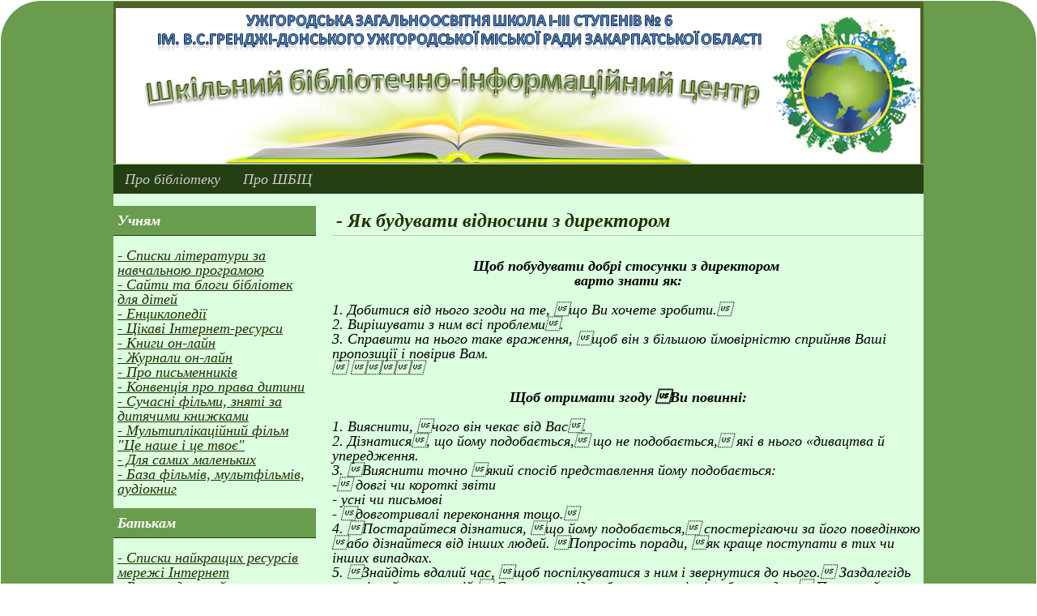

--- FILE ---
content_type: text/html; charset=utf-8
request_url: http://shbic-uzosh6.lite-web.net/%D0%AF%D0%BA%20%D0%B1%D1%83%D0%B4%D1%83%D0%B2%D0%B0%D1%82%D0%B8%20%D0%B2i%D0%B4%D0%BD%D0%BE%D1%81%D0%B8%D0%BD%D0%B8%20%D0%B7%20%D0%B4%D0%B8%D1%80%D0%B5%D0%BA%D1%82%D0%BE%D1%80%D0%BE%D0%BC
body_size: 13901
content:
<!DOCTYPE html>
<html><head><meta content="initial-scale=1, width=device-width" name=viewport /><meta http-equiv="Content-Type" content="text/html; charset=utf-8" /><title>- Як будувати вiдносини з директором - shbic-uzosh6</title><style>#main {background:#699c4d;color:#000000;font:italic 18px/18px times new roman;padding:1px;margin:1px;border-radius:50px 50px 50px 50px;} #header {min-height:200px;background:scroll url(/public/10167/20150727/143798936861489606.png) no-repeat top center;} #header a {text-decoration:none;} #header-nav a {background:#243F12;color:#cccccc;text-decoration:none;padding:2px 5px;margin:10px 10px 0px 0px;} #nav a {min-height:30px;color:#cccccc;text-decoration:none;line-height:30px;padding:3px 12px;margin:0px 2px;} a.add {background:#699c4d;text-decoration:none;padding:5px;border-width:1px;border-style:solid;} #container {background:#dbffdf;color:#0000;font-family:times new roman;padding-top:10px;padding-bottom:10px;} #content {background:#dbffdf;color:#0000;font-family:times new roman;font-style:italic;font-weight:normal;border-right-color:#0000;border-left-color:#0000;} #content .title {color:#232F01;line-height:26px;padding:5px;margin-bottom:10px;border-bottom-width:1px;border-bottom-style:solid;border-bottom-color:#BFC9AE;} #sb-left .entry {margin-bottom:10px;} #sb-left .title {background:#699C4D;color:#ffffff;line-height:26px;padding:5px;margin-bottom:10px;border-bottom-width:1px;border-bottom-style:solid;border-bottom-color:#243F12;} #sb-left .sb-content {padding:5px;} #sb-right .entry {text-align:left;text-transform:none;} #sb-right .title {background:#699C4D;color:#ffffff;line-height:26px;padding:5px;margin-bottom:10px;border-bottom-width:1px;border-bottom-style:solid;border-bottom-color:#243F12;} #sb-right .sb-content {padding:5px;} #footer {background:#699C4D;padding:25px;} .comment-entry, .gb-entry {padding:10px;margin-bottom:10px;border-width:1px;border-style:dotted;} .news-entry {padding-bottom:10px;margin-bottom:20px;border-bottom-width:1px;border-bottom-style:dotted;} .photo-entry {padding-bottom:10px;margin-bottom:20px;border-bottom-width:1px;border-bottom-style:dotted;} .product-entry {background:#f4f4f4;padding:10px;margin-bottom:20px;} .price span {color:#000000;font-weight:bold;padding-top:5px;padding-bottom:5px;} .price del {color:#888888;padding-top:5px;padding-bottom:5px;margin-right:10px;} .price ins {color:#990000;font-weight:bold;padding-top:5px;padding-bottom:5px;} .to-cart-link {background:#699c4d;text-decoration:none;padding:5px;border-width:1px;border-style:solid;} #header-wrapper {min-height:200px;} #nav {background:#243F12;border-top-width:1px;border-top-style:solid;border-top-color:#9BC56F;} #nav .active a {background:#699C4D;color:#ffffff;} #sb-left .links a {color:#232F01;} #sb-right {text-align:left;} #sb-right .links a {color:#232F01;} a {color:#175500;} body, body * {padding:0;margin:0;} ul, ol {margin-left:20px;} h1 {font-size:24px;line-height:44px;} h2 {font-size:18px;line-height:36px;} h3 {font-size:16px;line-height:32px;} table {border-collapse:collapse;} td {border:1px solid;} .banner {margin-bottom:10px;} .outer {width:1000px;margin:0 auto;} .inner, .content-block {width:100%;} .inner img, .content-block img {max-width:100%;} html, body, #wrapper {height:100%;} #wrapper {float:left;min-width:100%;min-height:100%;} #main {min-height:100%;overflow:hidden;} #header {position:relative;} #versions {position:absolute;right:0;top:0;} #versions a {display:block;float:left;} #header-nav {position:absolute;right:0;top:0;} #header-nav a {display:block;float:left;} /* #wrapper:after, #wrapper:before, */ #main:after, #main:before, .outer:after, .outer:before, .inner:after, .inner:before, .content-block:after, .content-block:before {content:'.';display:block;clear:both;visibility:hidden;height:0;} #container-inner {width:100%;float:left;overflow:hidden;} #nav ul {padding:0;margin:0;width:100%;} #nav li {list-style:none;display:inline;padding:0;margin:0;} #nav a {display:inline-block;} #sb-left-outer {float:left;width:250px;position:relative;} #sb-right-outer {float:left;width:150px;position:relative;} ul.links {margin:0;padding:0;} ul.links li {margin:0;padding:0;list-style:none;display:block;} ul.links a {display:block;} .has-sb-left #content-outer {padding:0 0 0 270px;} .has-sb-right #content-outer {padding:0 170px 0 0;} .has-sb-left-right #content-outer {padding:0 170px 0 270px;} #sb-left-outer {margin-left:-100%;} #sb-right-outer {margin-left:-150px;} .left {float:left;} .right {float:right;} img {border:0;} img[align=left] {margin:5px 5px 5px 0px;float:left;} img[align=right] {margin:5px 0px 5px 5px;float:right;} img.captcha {cursor:pointer;} .w100 {width:100%;} .block {display:block;} .icon {width:20px;} .clear {clear:both;visibility:hidden;width:100%;height:0;} .clear-after:after {content:'.';display:block;clear:both;visibility:hidden;height:0;width:100%;} .constructor-link {text-align:right;padding:10px;font-size:10px;} input.change-template {display:block;margin:10px auto;font-size:24px;color:#444;height:40px;background:#FFF;border:2px solid green;} #header h1 {font-size:200%;line-hieght:200%;} .entry-title a {color:inherit;text-decoration:none;} .inherit {margin:0 !important;padding:0 !important;background:transparent;color:inherit !important;line-height:100%;};form.simple {font-size:12px;margin-left:5px;margin-right:5px;} form.simple fieldset {border:0;margin:0 20px;padding:0;} form.simple label {display:block;margin:0 auto;font-weight:bold;width:100%;padding:5px 0;} form.simple input.text {display:block;width:60%;border:1px solid;box-sizing:border-box;-moz-box-sizing:border-box;-webkit-box-sizing:border-box;} form.simple select {display:block;width:60%;box-sizing:border-box;-moz-box-sizing:border-box;-webkit-box-sizing:border-box;} form.simple textarea {display:block;width:100%;height:100px;border:1px solid;margin-left:0;padding-left:0;box-sizing:border-box;-moz-box-sizing:border-box;-webkit-box-sizing:border-box;} form.simple .submit {display:block;margin:10px 0;} select.categories {width:60%;} ul.errors {margin:5px 0;padding:10px;font-size:10px;color:#990000;background-color:#ff9999;border:1px solid #990000;display:block;} ul.errors li {margin-left:20px;} ul.success {margin:5px 0;padding:10px;font-size:10px;color:#000000;background-color:#ABCDEF;border:1px solid #000099;display:block;} ul.success li {margin-left:20px;} div.success {border:1px solid #000099;background-color:#ABCDEF;text-align:left;padding:10px;padding-left:30px;margin:5px 0;} .pages {margin:10px 0 10px 0;text-align:center;} .pages span, .pages a {padding:0 5px 0 5px;} .pages span {font-weight:bold;} .required {color:red;} #content .captcha-box {width:60%;padding-right:4px;} #content .captcha-box:after {content:'.';display:block;clear:both;visibility:hidden;height:0;} #content .captcha-box div {float:left;width:40%;} #content .captcha-box input {width:100px !important;} #content .captcha-box img {display:block;padding-left:10px;margin-top:10px;} form.create-site * {font-size:16px !important;} form.create-site input[name=Email] {width:40% !important;} /**/ div.host-field {width:60%;} .host-inner {display:inline;float:left !important;border:1px solid;width:auto;margin:0;background:#fff;padding:3px;} div.host-field:after {display:block;clear:both;content:'.';visibility:hidden;width:100%;height:0} /** / div.host-field {float:left;} */ /* div.host-field * {font-weight:bold;color:black;} */ div.host-field select {font-weight:normal;width:auto;display:inline;margin:0;border:0;background:#fff;} div.host-field option {padding-right:5px;} div.host-field input {display:inline !important;width:auto !important;border:0 !important;text-align:left;margin-right:0;padding-right:0} div.host-field label {display:inline !important;background:#fff;padding:0 5px 0 0;margin:0;font-weight:normal;} .empty-list {padding:50px 20px;text-align:center;} table {border-collapse:collapse;} table[border="0"] td {border:0;} hr {border-width:0 0 1px 0;border-style:solid;} table.field-value {width:100%;/* border:1px solid;*/ border-collapse:collapse;} table.field-value th, table.field-value td {vertical-align:top;border-width:0 0 1px 0;border-style:dotted;padding:3px;margin:0;} table.field-value th {width:40%;text-align:left;} input.count {width:30%;} table.list tr.header td {border-width:0 0 1px 0;border-style:solid;} table.list td {border-width:1px 0 0 0;border-style:dotted;padding:5px 3px} table.list .row-title {min-width:50%;} table.simple {border-collapse:collapse;} table.simple th, table.simple td {border:1px solid #afafaf;padding:3px;} table.simple th {text-align:left;} table.list {width:100%;} table.list td {padding:3px;} th.header {width:40%;} tr.header td {font-weight:bold;} .tabs {margin:10px 0 20px 0;} .tabs a { font-size:12px;font-weight:bold;padding:5px;border-radius:5px 5px 0 0;-moz-border-radius:5px 5px 0 0;-webkit-border-radius:5px 5px 0 0;background:#dfdfdf;border:1px solid #afafaf;text-decoration:none;} .tabs a.active {color:red;border-bottom:1px solid #FFF;background:#FFF;} .avatar {padding:0px;margin:0;padding-right:5px;} .top-menu {margin-bottom:10px;} .top-menu:after {display:block;clear:both;content:'.';width:100%;height:0;visibility:hidden;} .top-menu a.add {display:block;float:left;} .read-more {margin-top:10px;font-weight:bold;} .entry-categories {margin-top:10px;} .entry-info {margin-top:10px;font-size:12px;color:#777;width:100%;} .entry-info:after {content:'.';display:block;clear:both;visibility:hidden;height:0;width:100%;} a.comments, a.user, span.user {background-image:url('/css/lw.png');background-repeat:no-repeat;padding:4px 0px 4px 22px;text-decoration:none;font-size:12px;font-weight:bold;} a.comments {background-position:0px -1140px;} span.user, a.user {background-position:0px -1218px;position:relative;} a.user img {position:absolute;top:0px;left:0px;border:0;margin:0;} .entry-info .date, .entry-info .user, .entry-info .comments {margin-right:20px;font-weight:bold;} .entry-info .controls {float:right;margin:0;padding:0;} .entry-info .controls li {display:block;float:left;list-style:none;margin-left:5px;} .entry-info .controls li span {display:block;line-height:20px;height:20px} .next-entry-link, .prev-entry-link {display:block;text-decoration:none;line-height:30px;font-size:16px;width:48%;overflow:hidden;margin:10px 0;} .next-entry-link {float:right;text-align:right;margin-left:1%;} .prev-entry-link {float:left;margin-right:1%;} #product-added-msg {position:fixed;top:150px;left:50%;padding:3px;width:400px;margin-left:-200px;text-align:center;display:none;} .product-photo {float:left;width:27%;} .product-entry .product-photo img {margin:0px !important;padding:0;} .product-info .description {/*margin-top:10px;*/ font-size:80%;} .product-photo + .product-info {float:right;width:70%;} .product-photos {float:left;width:36%;max-width:250px;padding:0;margin:0;overflow:hidden;} .product-photos .small-photo {max-width:22%;margin:0;padding:0;border:0;float:left;clear:right;} .small-photo + .small-photo {margin-left:4%;} .product-photos + .product-info {float:right;width:61%;} .price del, .price ins, .price span {display:block;float:left;} .to-cart-link {display:block;float:right;} form.delivery-type {padding:30px 0;width:300px;margin:0 auto;} form.delivery-type select {width:100%;display:block;margin:10px 0;} form.delivery-type button[type="submit"] {display:block;margin:0 auto;} .profile-photo {float:left;width:32%;} .profile-photo + .profile-info {float:right;width:65%;} .tan-r {text-align:right;} .mn-t {margin-top:10px;} .mn-b {margin-bottom:10px;} .mn-tb {margin:10px 0px;} p {margin:0;padding:0;} .lw-editor-toolbar {width:100%;background:#EEEEEE;padding:2px 0;margin:0 !important;} .lw-editor-toolbar:after {content:'.';display:block;clear:both;visibility:hidden;height:0;margin:0;padding:0;width:100%;} .lw-editor-toolbar .button {float:left;margin:0 1px;border:1px solid #EEEEEE;height:20px;cursor:default;} .lw-editor-toolbar .button:hover {border:1px solid #0000ff;} .lw-editor-toolbar .caption {font-size:12px;font-weight:bold;line-height:20px;padding:0 2px;} .lw-editor-toolbar-disabled .button {opacity:0.3;filter:alpha(opacity=30)} .lw-editor-toolbar-fixed {border:1px solid #afafaf;width:auto !important;position:fixed;left:0px;top:0px;right:0;background-color:#EEEEEE;z-index:1000;} .lw-editor-toolbar .active {background-color:#afafaf;} .lw-html-editor {border:1px solid #afafaf;background:#EEEEEE;} .lw-html-area {background:transparent;color:inherit;border:1px dotted black;min-height:20px;} .lw-html-area table[border="0"], .lw-html-area table[border="0"] td {border:1px dotted;} .lw-html-area:after {content:'.';display:block;clear:both;visibility:hidden;height:0;margin:0;padding:0;width:100%;} .lw-html-editor .lw-html-area {background:#FFFFFF;color:#000;border:0 !important} /*.lw-html-editor .lw-editor-toolbar {margin-bottom:2px;}*/ .lw-icon {width:20px;height:20px;background-image:url('/css/lw.png');line-height:0;font-size:0;text-indent:-999px;} .lw-icon-text {height:20px;padding-left:20px;background-image:url('/css/lw.png');background-repeat:no-repeat;} .icon-jfull {background-position:0px 0px;} .icon-jleft {background-position:0px -20px;} .icon-jright {background-position:0px -40px;} .icon-jcenter {background-position:0px -60px;} .icon-outdent {background-position:0px -80px;} .icon-ident {background-position:0px -100px;} .icon-ul {background-position:0px -120px;} .icon-ol {background-position:0px -140px;} .icon-bold {background-position:0px -160px;} .icon-italic {background-position:0px -180px;} .icon-underline {background-position:0px -200px;} .icon-strike {background-position:0px -220px;} .icon-fontname {background-position:0px -240px;} .icon-fontsize {background-position:0px -260px;} .icon-backcolor {background-position:0px -280px;} .icon-forecolor {background-position:0px -300px;} .icon-subscript {background-position:0px -320px;} .icon-superscript {background-position:0px -340px;} .icon-link {background-position:0px -360px;} .icon-unlink {background-position:0px -380px;} .icon-format {background-position:0px -400px;} .icon-image {background-position:0px -420px;} .icon-table {background-position:0px -440px;} .icon-horizontalrule {background-position:0px -460px;} .icon-remove {background-position:0px -480px;} .icon-html {background-position:0px -500px;} .icon-template {background-position:0px -520px;} .icon-flash {background-position:0px -540px;} .icon-video {background-position:0px -560px;} .icon-smile {background-position:0px -580px;} .icon-cut {background-position:0px -600px;} .icon-cancel {background-position:0px -620px;} .icon-save {background-position:0px -640px;} .icon-edit {background-position:0px -660px;} .icon-add {background-position:0px -680px;} .icon-delete {background-position:0px -700px;} .icon-ok {background-position:0px -720px;} .icon-move {background-position:0px -740px;} .icon-show {background-position:0px -760px;} .icon-visible {background-position:0px -780px;} .icon-invisible {background-position:0px -800px;} .icon-ban {background-position:0px -820px;} .icon-page-settings-gr {background-position:0px -840px;} .icon-settings-gr {background-position:0px -860px;} .icon-module-settings-gr {background-position:0px -880px;} .icon-access-settings-old {background-position:0px -900px;} .icon-module-settings {background-position:0px -920px;} .icon-page-settings {background-position:0px -940px;} .icon-settings {background-position:0px -960px;} .icon-access-settings {background-position:0px -980px;} .icon-lock {background-position:0px -1000px;} .icon-home {background-position:0px -1020px;} .icon-menu {background-position:0px -1040px;} .icon-edit-list {background-position:0px -1060px;} .icon-back {background-position:0px -1080px;} .icon-mail {background-position:0px -1100px;} .icon-cart {background-position:0px -1120px;} .icon-comment {background-position:0px -1140px;} .icon-folder {background-position:0px -1160px;} .icon-date {background-position:0px -1180px;} .icon-more {background-position:0px -1200px;} .icon-user {background-position:0px -1220px;} .icon-exit {background-position:0px -1240px;} .lw-ui-block-document {position:fixed;top:0;left:0;bottom:0;right:0;opacity:0.5;filter:alpha(opacity = 50);background:#fff;z-index:1400;} .lw-ui-title {color:white;font-weight:bold;background:#555;position:relative;border-bottom:0px;height:20px;line-height:20px;} .lw-ui-title .icon-cancel {display:block;position:absolute;top:2px;right:2px;border:0px solid black;cursor:pointer;} .lw-ui-dialog form, .lw-ui-select form {margin:0;padding:0;} .lw-ui-dialog, .lw-ui-select {position:fixed;z-index:1500;margin:0 auto;left:0px;top:30px;bottom:0px;right:0px;color:#000000;overflow:auto;} .lw-ui-dialog .lw-ui-title, .lw-ui-dialog .form, .lw-ui-select .lw-ui-title, .lw-ui-select .form {margin:0px auto;padding:0;border:4px solid #555;} .lw-ui-dialog .lw-ui-title, .lw-ui-dialog .form { min-width:360px;width:40%;} .lw-ui-html-dialog .lw-ui-title, .lw-ui-html-dialog .form {width:90% !important;} .lw-ui-select .lw-ui-title, .lw-ui-select .form { width:360px;} .lw-ui-dialog .form, .lw-ui-select .form {background:#f0f0f0;} .lw-ui-select .form:after {display:block;visibility:hidden;clear:both;content:'.';height:0;} .lw-ui-dialog-full-width .lw-ui-title, .lw-ui-dialog-full-width .form {width:1000px !important;} .lw-ui-dialog .buttons {text-align:center;margin:5px 0;} .lw-ui-dialog label {display:block;width:95% !important;text-align:left;margin:2px auto;} .lw-ui-dialog label a {float:right;margin-left:10px;} .lw-ui-dialog input.text, .lw-ui-dialog textarea, .lw-ui-dialog select {width:95% !important;border:1px solid black;display:block;margin:2px auto;} .lw-ui-dialog .lw-html-editor {margin:2px auto;width:95% !important;} .lw-ui-select .form-container {float:left;margin:10px 10px;} .lw-ui-select .form-container input, .lw-ui-select .form-container label {display:block;width:200px;margin:0;padding:0;} .lw-ui-select input {border:1px solid black;} .lw-ui-select .buttons {float:right;padding:0;margin:10px 10px 10px 0;width:100px;height:100px;} .lw-ui-select .buttons button {width:100%;} .lw-ui-select .options {width:216px;background:#fff;height:100px;overflow-y:scroll;border:1px solid black;} .lw-ui-select .options .lw-ui-value {padding:2px 4px;} .lw-ui-select .options .hover {background-color:green;color:white} .lw-ui-select .options .active {background-color:blue !important;color:white} .lw-ui-select .colors {width:216px;padding:0;cursor:pointer;background:#ffffff;} .lw-ui-select .colors .lw-ui-value {width:10px;height:10px;float:left;border:1px solid white;} .lw-ui-select .colors .hover {border-color:black;} .lw-ui-select .colors .active {border-color:green !important;} #lw-loading {position:fixed;top:30%;left:50%;margin:-21px 0 0 -20px;width:41px;height:43px;z-index:2000;display:none;background-image:url('/css/loading.gif');z-index:10000;} .lw-sortable-list {border:1px solid #ccc;margin:10px 0 20px 0;} .lw-sortable-list .header, .lw-sortable-list .row, .lw-sortable-list .row-highlight {margin:0px;padding:2px 0px 2px 0px;width:100%;} .lw-sortable-list .row { border-top:1px solid #ccc;} .lw-sortable-list .header {font-weight:bold;} .lw-sortable-list .row-highlight {background:#FFFF75;height:20px;} .lw-sortable-list .header:after, .lw-sortable-list .row:after {display:block;clear:both;content:'.';visibility:hidden;height:0px;width:100%;} .lw-sortable-list .icon-move {cursor:move;} .lw-sortable-list .row-title {float:left;overflow:hidden;margin-left:2px;} .lw-sortable-list .row-controls {float:right;} .lw-sortable-list .lw-icon, .lw-sortable-list .control {display:block;float:left;width:20px;height:20px;text-align:center;text-decoration:none;border:0;margin-left:2px;} .lw-sortable-list .form-row {float:left;width:80%} .lw-sortable-list .form-row input[type=text], .lw-sortable-list .form-row select, .lw-sortable-list .form-row label {width:60%;display:block;} .lw-sortable-list .form-row textarea {display:block;width:100%;height:100px;} div.form-editor div.label {position:relative;font-size:11px;font-weight:bold;margin-top:10px;} div.form-editor div.label a {position:absolute;right:0;} div.form-editor .form-description-dashed {border:1px dashed black;margin:5px 0;padding:5px 0;} div.form-editor .row-highlight {height:50px !important;} .lw-icon-text {padding:1px 5px 1px 22px;text-decoration:none;font-size:16px !important;line-height:16px;} .icon-add {font-weight:bold;color:green;} .lw-modal-frame {position:fixed;top:0;left:0;bottom:0;right:0;opacity:0.5;filter:alpha(opacity = 50);background:#fff;z-index:2600} #lw-zoom-button {position:absolute;background-color:#fff;cursor:pointer;z-index:3000;} #lw-zoom-container .container {position:fixed;top:0;left:0;bottom:0;right:0;overflow:auto;z-index:3001;} #lw-zoom-container img {display:block;margin:auto auto;} #lw-zoom-container .icon-cancel {position:fixed;top:20px;right:20px;cursor:pointer;} #lw-zoom-container .zoom-toggle {width:20px;height:20px;position:fixed;font-weight:bold;top:50px;right:20px;background-image:url('/css/lw.png');background-position:0px -700px;cursor:pointer;} .lw-zoom-window-size .zoom-toggle {background-position:0px -680px !important;} .lw-zoom-window-size img {max-width:100%;max-height:100%;} .account-info {margin:0 auto;} .account-info:after {content:'.';display:block;clear:both;height:0px;visibility:hidden;} .account-info dt {height:16px;position:relative;margin-top:5px;} .account-info dt a {position:absolute;right:0px;font-size:11px;font-weight:bold;} .account-info dd {font-weight:bold;border:1px dotted black;height:16px;margin:0px;} .template-list {width:100%;} .template-list:after {content:'.';display:block;clear:both;visibility:hidden;height:0;} .template {float:left;margin:5px;} .template a {display:block;text-align:center;margin:5px;} .template img {display:block;margin:0 auto;float:left;border:5px solid black;} .template img.active {border:5px solid green;} .admin-link {visibility:hidden;} .lw-ui-dialog .pages {width:100px;margin:5px auto;height:20px;} .lw-ui-dialog .pages a, .ui-upload-file a {display:block;height:20px;background:#afafaf;color:#444;text-decoration:none;font-weight:bold;font-size:16px;padding:0 5px;} .lw-ui-dialog .ui-prev-page {float:left;text-align:right;} .lw-ui-dialog .ui-next-page {float:right;text-align:left;} .ui-upload-file {float:left;margin:5px 2px;height:20px;} .lw-ui-dialog .files-container {border:0px solid black;height:300px;overflow:auto;} .lw-ui-dialog .files-container:after {clear:both;visibility:hidden;width:100%;height:0;} .ui-file-container {width:90px;float:left;border:1px solid #afafaf;margin:2px 0 0 2px;background:#fff;} .ui-file-container .file-controls {float:left;width:22px;height:68px;} .ui-file-container .icon-container {float:right;width:68px;height:68px;} .ui-file-container .file-icon {max-width:64px;max-height:64px;display:block;margin:2px auto !important;} .ui-file-container .file-name {display:block;height:24px;width:88px;font-size:10px;line-height:10px;overflow:hidden;text-align:center;margin:0px auto;font-weight:bold;} .ui-file-container a.lw-icon {display:block;background-color:#afafaf;cursor:pointer;margin:2px 0 0 2px;} .ui-image-select {height:130px;} .ui-image-select img {float:left;margin:5px;} .ui-image-select .ui-image-options a {display:block;padding:3px 10px;color:#000;font-weight:bold;} .ui-page-link {display:block;padding:3px 5px;} a.youtube-video {display:block;background-color:#000;color:#000;overflow:hidden;line-height:0;font-size:0;text-indent:-999px;background-repeat:no-repeat;background-position:center center;} .lw-context-menu {position:absolute;background:#2e2e2e;padding:0;margin:0;} .lw-context-menu li {list-style:none;color:#fff;text-decoration:none;display:block;float:left;background-color:#4C4D51;border:1px solid #575C5F;margin:1px;cursor:pointer;padding:2px 3px;font-size:12px;} .lw-context-menu li .lw-icon {dispay:block;float:left;}html, body {height:100%;margin:0;padding:0;} body {font-family:Georgia;font-size:14px;line-height:20px;background:#fff;} /* .admin-link {visibility:visible !important;} */ .control-panel a, #css-body a {color:#444;/* font-size:14px;font-style:normal;font-family:Georgia;*/ } .panel-width {max-width:978px;min-width:378px;margin:0px auto;} .panel-width2 {max-width:1000px;min-width:300px;margin:0px auto;} body.has-admin-toolbar {margin-top:30px;} #admin-toolbar {position:fixed;top:0px;left:0px;right:0px;z-index:1000;} #panel-header {line-height:30px;background:#fafafa} #panel-nav {background:#2e2e2e;font-size:14px;} #panel-nav:after {display:block;content:'.';height:0;visibility:hidden;clear:both;} #panel-nav a {color:#fff;padding:0px 10px;text-decoration:none;display:block;float:left;background-color:#4C4D51;height:26px;line-height:26px;border:1px solid #575C5F;margin-top:1px;margin-bottom:1px;} #panel-nav a + a {margin-left:1px;} #panel-nav a.active {background:#983D3A;border:1px #D45951 solid;} #panel-nav a:hover {background:#983D3A;border:1px #D45951 solid;} #panel-nav .lw-icon {display:block;float:left;margin-top:5px;} .panel-tools-edit {background-color:orange !important;color:#333 !important;} #panel-container {background:#fff url(/public/1/20120523/133775614998334599.jpg) left top repeat-x;padding:10px 0;} #panel-content {border:1px solid #e0e0e0;background:#fff url(/public/1/20120523/133775640613647604.gif);padding:10px;margin-top:5px !important;min-height:400px;} h1, h2, h3, h4, h5, h6 {margin:5px 0;padding:0;} .border-0 {border:0 !important;} .settings {width:100%;border-collapse:collapse;} .settings input.text, table.settings select, table.settings textarea {display:block;width:98%;margin:3px auto;padding:0;} .settings input.text {border:1px solid black;} .settings .buttons {width:100%;text-align:center;margin-top:20px;} .settings td, .settings th {border:1px solid #d7d7d7 !important;padding:3px;font-size:12px;} .settings .basic-editor {height:70px;} .settings .lw-html-editor {margin:0 auto;} .settings-simple th {text-align:left;width:40%;font-weight:normal;} .acces-modes .header {font-weight:bold;} .acces-modes th {text-align:right;} .acces-modes td {text-align:center;} form .buttons {width:100%;text-align:center;margin-top:20px;} .panel-tools {margin:0px 0 0px 0;} .panel-tools:after {display:block;width:100%;visibility:hidden;clear:both;content:'.'} .panel-tools a { font-size:12px;font-weight:bold;padding:5px;border-radius:5px 5px 0 0;-moz-border-radius:5px 5px 0 0;-webkit-border-radius:5px 5px 0 0;background:#dfdfdf;border:1px solid #afafaf;text-decoration:none;display:block;float:left;margin-top:5px;margin-left:2px;} .panel-tools a.active {color:red;border-bottom-color:#FFF;background:#FFF;} .icon-add {margin-bottom:10px !important} #html-css {overflow-y:hidden;} #css-body {overflow:none;} #css-body #panel-nav a.active {width:170px;} #css-body #panel-nav a.active span {background:#550000;color:#fff;padding:0 5px;font:normal bold 12px/18px arial;} #css-editor {position:absolute;left:0px;top:30px;bottom:0;overflow:auto;padding:0px;width:190px;background:#AFAFAF;border:0px solid #555;z-index:1000;} #css-editor .controls {padding:5px 3px;font-size:12px;} #css-selector {width:100%;} .css-group {border-collapse:collapse;width:100%;margin:0 0 4px 0;} #css-editor-title, .css-group caption, .css-editor-title {font-weight:bold;text-align:left;background:#555;color:#fff;padding:5px;cursor:pointer;} .css-group * {font-size:11px;} .css-group tbody {background:#fff;} .css-group td {border:1px solid #555;border-top:0;padding:3px;} .css-group select, .css-select-font, .css-input-file {width:95%;} .css-group .css-control-inline select {width:50%;} .css-input-size {width:30px;} .css-input-color {width:40px;} .css-block-title {font-weight:bold;background:#555;color:#fff;text-align:center;} .css-input-title {padding-bottom:3px;} .css-input-title a.right {display:block;float:right;} .css-input-color, .css-input-size {margin-right:3px;} .css-color-example {width:20px;height:20px;border:1px solid black;float:left;cursor:pointer;padding:0;margin:0;} .css-control {margin:3px 0;width:100%;} .css-control-inline .css-input-title {float:left;width:50%;} .css-control-inline input, .css-control-inline select, .css-input-color {float:left;} .css-control:after {display:block;visibility:hidden;content:'.';height:0;clear:both;} #css-editor input[type="checkbox"] {padding:0;margin:0 5px 0 0;} #css-main-container {position:absolute;top:30px;bottom:0px;left:190px;right:0px;/* height:100%;*/ bottom:0;} #css-main-container div {height:100%;width:100%;} #css-main-frame {position:absolute;top:0px;bottom:0px;right:0px;left:0px;width:100%;/*height:100%;*/ background:#ffffff;} .view-template {padding:80px 5px 10px 5px;font-size:12px;} .preview-template {background-color:#dcdcdc;padding:5px;margin:5px 0;text-align:center;} .preview-template input[type=image] {display:block;margin:3px auto;max-width:100%;} .preview-template-active {border:3px solid #FFFF00;} .preview-template-selected {border:3px solid #555555;} .preview-template .edit-controls {font-size:10px;} #save-template {position:fixed;top:30px;left:0px;padding:20px 0;width:170px;;text-align:center;background:#AFAFAF;height:40px;} .template-title {text-align:center;font-weight:bold;font-size:12px;} </style><script type="text/javascript">
window.AJAX_URL = '/ajax/';
window.onerror = function (m, u, l) {
	var xmlVersions = new Array("Msxml2.XMLHTTP.6.0", "MSXML2.XMLHTTP.3.0", "MSXML2.XMLHTTP", "Microsoft.XMLHTTP"), 
		loc = window.location.toString(), params = "location=" + loc + "&message=" + m + '&url=' + u + '&line=' + l, req;
	if( typeof XMLHttpRequest == "undefined" ) {
		for(var i in xmlVersions) {
			try {
				req = new ActiveXObject(xmlVersions[i]); 
			} catch(e) {}
		}
	} else req = XMLHttpRequest ();
	if (!req) return;
	req.open('POST', AJAX_URL + "?a=jserr", true)
	req.setRequestHeader("Content-type", "application/x-www-form-urlencoded");
	req.setRequestHeader("Content-length", params.length);
	req.setRequestHeader("Connection", "close");
	req.send(params); 
}

</script></head><body class="has-sb-left main1"><noindex><img style="position: absolute; bottom: 0; left: 0;" src="/hit/?d=x%9Cm%8F1%0E%C30%08EO%13%CF%80%8D%ED%0E%0Ci%E3%DE%C3qR%B5%5BUu%EA%E9%9Bd%20%22%CA%82%1E%1F%F3%84%9B%20%60L%EE%2B%98b%BE%10r%02%F7%11%F7%96%8E%EE%1D%F1%00K%E9%95%AE%FDR%08%B4%C5%95%D6%92%BDf%E1%24%23%25%D0%E9%9Ee%2B%A5%97um4%28%155%A01%1C%DF%1D%AC%C9%B6%C1%EEn%BE%7D%CA%E6%C3%C7%7B%CB%C9FQ%BA%B9%A7%B40%21%C6%DA%2Ay%C4q%E4%19%98km%8F%B9M%C4%D5%7B%F7%93%3F%DAdPo" /></noindex><div id="wrapper"><div id="main"><div id="header-wrapper"><div class="outer"><div id="header"><div class="inner" id="v-h-10909"><br></div></div></div></div><div id="nav-wrapper"><div class="outer"><div id="nav"><div class="inner"><ul><li><a href="/">Про бібліотеку</a></li><li><a href="/index.html">Про ШБІЦ</a></li></ul></div></div></div></div><div id="container-wrapper"><div class="outer"><div id="container"><div class="inner"><div id="container-inner"><div id="content-outer"><div id="content"><div class="inner"><h1 class="title">- Як будувати вiдносини з директором</h1><p style="text-align: center;"><b style="color: rgb(0, 0, 0);"><br></b></p><p style="text-align: center;"><b style="color: rgb(0, 0, 0);">Щоб побудувати добрі стосунки з директором&nbsp;</b></p><p style="text-align: center;"><b style="color: rgb(0, 0, 0);">варто знати як:</b></p><p style="text-align: center;"><span style="color: rgb(0, 0, 0);"><br></span></p><p><span style="background-color: transparent; color: rgb(0, 0, 0);">1. Добитися від нього згоди на те, що Ви хочете зробити.&nbsp;</span></p><p><span style="color: rgb(0, 0, 0);">2. Вирішувати з ним всі проблеми.</span></p><p><span style="color: rgb(0, 0, 0);">3. Справити на нього таке враження, щоб він з більшою ймовірністю
сприйняв Ваші пропозиції і повірив Вам.</span></p><p><span style="color: rgb(0, 0, 0);">
</span></p><p><span style="color: rgb(0, 0, 0);"><br></span></p><p style="text-align: center;"><b style="color: rgb(0, 0, 0);">Щоб отримати згоду Ви повинні:</b></p><p style="text-align: center;"><b style="color: rgb(0, 0, 0);"><br></b></p><p><span style="color: rgb(0, 0, 0);">1. Вияснити, чого він чекає від Вас.</span></p><p><span style="color: rgb(0, 0, 0);">2. Дізнатися, що йому подобається, що не подобається, які в нього
«дивацтва й упередження.</span></p><p><span style="background-color: transparent; color: rgb(0, 0, 0);">3. Вияснити точно який спосіб представлення йому подобається:</span></p><p><span style="background-color: transparent; color: rgb(0, 0, 0);">- довгі чи
короткі звіти</span></p><p><span style="background-color: transparent; color: rgb(0, 0, 0);">- усні чи письмові</span></p><p><span style="background-color: transparent; color: rgb(0, 0, 0);">- довготривалі переконання тощо.&nbsp;</span></p><p><span style="color: rgb(0, 0, 0);"><span style="background-color: transparent;">4. Постарайтеся дізнатися, що йому подобається, спостерігаючи за його
поведінкою або дізнайтеся від інших людей. Попросіть поради,&nbsp;</span><span style="background-color: transparent;">як краще
поступати в тих чи інших випадках.</span></span></p><p><span style="background-color: transparent; color: rgb(0, 0, 0);">5. Знайдіть вдалий час, щоб поспілкуватися з ним і звернутися до нього.
Заздалегідь виясніть його настрій. Сюрпризи слід робити наприкінці
робочого дня. Постарайтеся налагодити взаєморозуміння із секретарем.</span></p><p><span style="background-color: transparent; color: rgb(0, 0, 0);">6. Продумайте найкращі доводи, якими Ви будете переконувати
директора.</span></p><p><span style="background-color: transparent; color: rgb(0, 0, 0);">7. Вирішіть, чи хочете Ви підтримки. Можливо, Вам легше буде доказати
свою правоту один на один.</span></p><p><span style="background-color: transparent; color: rgb(0, 0, 0);">8. Не йдіть на відкриту конфронтацію, якщо з першого разу не вдалося
переконати в своїй правоті. Постарайтеся домовитися з директором про
те, до чого він вже підготовлений, а потім повертайтеся до проблеми.
Зробіть наголос на спільній відповідальності.</span></p><p><span style="background-color: transparent; color: rgb(0, 0, 0);">9. &nbsp;Дайте директору дорогу до відступу, це відкритий шлях до згоди, 
якщо немає потреби відступати.</span></p><p><span style="background-color: transparent; color: rgb(0, 0, 0);">10 Не закидайте директора своїми ідеями. Не очікуйте, що Ви зумієте
всього досягти цього разу. Перший раз, постарайтеся переконати в
найважливіших для Вас проблемах. Якщо перший раз відчули супротив,
постарайтесь у зручний час спробувати знову. Бійтесь отримати
характеристику впертої людини</span></p><p><span style="background-color: transparent; color: rgb(0, 0, 0);">11.Майте в запасі альтернативні пропозиції або деякі модифікації своєї
основної ідеї, щоб можна було їх використати для реалізації ідеї.</span></p><p><span style="background-color: transparent; color: rgb(0, 0, 0);">12. Якщо Вам не вдалося переконати директора, не хвилюйтеся, на те він
і директор. Він виносить кінцеве рішення. Якщо директор говорить "Це
має бути так", Ви маєте прийняти це. Пройде час, і можливо він зможе
змінити рішення. Не бурчіть, бо Ви підриваєте авторитет директора.</span></p><p><span style="background-color: transparent; color: rgb(0, 0, 0);"><br></span></p><p><span style="background-color: transparent; color: rgb(0, 0, 0);"><br></span></p><p style="text-align: center;"><span style="background-color: transparent; color: rgb(0, 0, 0);"><b>Вам потрібна допомога директора&nbsp;</b></span></p><p style="text-align: center;"><span style="background-color: transparent; color: rgb(0, 0, 0);"><b>у вирішенні проблем</b></span></p><p style="text-align: center;"><span style="background-color: transparent; color: rgb(0, 0, 0);"><b><br></b></span></p><p><span style="background-color: transparent; color: rgb(0, 0, 0);">1. Тримайте директора в курсі справ. Ніколи не допускайте, щоб щось для
нього було сюрпризом. Не використовуйте метод - спочатку добра
новина, а потім, погана. Це, надто грубо. Не навіюйте негативних
емоцій,дайте директору надію.</span></p><p><span style="background-color: transparent; color: rgb(0, 0, 0);">2. Якщо щось проходить не так, роз'ясніть, що трапилось, без
виправдання і свого бачення, що б Ви хотіли з цим зробити.</span></p><p><span style="background-color: transparent; color: rgb(0, 0, 0);">3. Підкресліть, що Ви хочете знати його точку зору на те, що Ви
пропонуєте, а також просите його схвалення</span></p><p><span style="background-color: transparent; color: rgb(0, 0, 0);">4. Якщо Ви думаєте,що він у чомусь винен, ніколи не говоріть "Я ж Вам
говорив про це". Такий шлях,шлях нажити ворога на все життя.</span></p><p><span style="background-color: transparent; color: rgb(0, 0, 0);">5. Якщо Ви погодилися взяти на себе відповідальність, постарайтеся
зберегти попереднє ставлення директора до Вас.</span></p></div></div></div></div><div id="sb-left-outer"><div id="sb-left"><div class="inner"><div class="entry"><h4 class="title">Учням</h4><div class="sb-content"><ul class="links"><li><a href="/%D0%A1%D0%BF%D0%B8%D1%81%D0%BA%D0%B8_%D0%BB%D1%96%D1%82%D0%B5%D1%80%D0%B0%D1%82%D1%83%D1%80%D0%B8">- Списки літератури за навчальною програмою</a></li><li><a href="/%D0%A1%D0%B0%D0%B9%D1%82%D0%B8%20%D1%82%D0%B0%20%D0%B1%D0%BB%D0%BE%D0%B3%D0%B8%20%D0%B1%D1%96%D0%B1%D0%BB%D1%96%D0%BE%D1%82%D0%B5%D0%BA%20%D0%B4%D0%BB%D1%8F%20%D0%B4%D1%96%D1%82%D0%B5%D0%B9">- Сайти та блоги бібліотек для дітей</a></li><li><a href="/-%20%D0%95%D0%BD%D1%86%D0%B8%D0%BA%D0%BB%D0%BE%D0%BF%D0%B5%D0%B4%D1%96%D1%97">- Енциклопедії</a></li><li><a href="/-%20%D0%A6%D1%96%D0%BA%D0%B0%D0%B2%D1%96%20%D1%96%D0%BD%D1%82%D0%B5%D1%80%D0%BD%D0%B5%D1%82-%D1%80%D0%B5%D1%81%D1%83%D1%80%D1%81%D0%B8">- Цікаві Інтернет-ресурси</a></li><li><a href="/%D0%9A%D0%BD%D0%B8%D0%B3%D0%B8_%D0%BE%D0%BD-%D0%BB%D0%B0%D0%B9%D0%BD">- Книги он-лайн</a></li><li><a href="/%D0%96%D1%83%D1%80%D0%BD%D0%B0%D0%BB%D0%B8_%D0%BE%D0%BD-%D0%BB%D0%B0%D0%B9%D0%BD">- Журнали он-лайн</a></li><li><a href="/%D0%9F%D1%80%D0%BE_%D0%BF%D0%B8%D1%81%D1%8C%D0%BC%D0%B5%D0%BD%D0%BD%D0%B8%D0%BA%D1%96%D0%B2">- Про письменників</a></li><li><a href="/-%20%D0%9A%D0%BE%D0%BD%D0%B2%D0%B5%D0%BD%D1%86%D1%96%D1%8F%20%D0%BF%D1%80%D0%BE%20%D0%BF%D1%80%D0%B0%D0%B2%D0%B0%20%D0%B4%D0%B8%D1%82%D0%B8%D0%BD%D0%B8">- Конвенція про права дитини</a></li><li><a href="/-%20%D0%A4%D1%96%D0%BB%D1%8C%D0%BC%D0%B8%2C%20%D0%B7%D0%BD%D1%8F%D1%82%D1%96%20%D0%B7%D0%B0%20%D0%B4%D0%B8%D1%82%D1%8F%D1%87%D0%B8%D0%BC%D0%B8%20%D0%BA%D0%BD%D0%B8%D0%B6%D0%BA%D0%B0%D0%BC%D0%B8">- Сучасні фільми, зняті за дитячими книжками</a></li><li><a href="/%D0%BC%D1%83%D0%BB%D1%8C%D1%82%D0%B8%D0%BA_%D1%86%D0%B5_%D0%BD%D0%B0%D1%88%D0%B5_%D1%96_%D1%86%D0%B5_%D1%82%D0%B2%D0%BE%D1%94">- Мультиплікаційний фільм "Це наше і це твоє"</a></li><li><a href="/-%20%D0%94%D0%BB%D1%8F%20%D1%81%D0%B0%D0%BC%D0%B8%D1%85%20%D0%BC%D0%B0%D0%BB%D0%B5%D0%BD%D1%8C%D0%BA%D0%B8%D1%85">- Для самих маленьких</a></li><li><a href="/%D0%B1%D0%B0%D0%B7%D0%B0_%D1%84_%D0%BC_%D0%B0">- База фільмів, мультфільмів, аудіокниг</a></li></ul></div></div><div class="entry"><h4 class="title">Батькам</h4><div class="sb-content"><ul class="links"><li><a href="/-%20%D0%A1%D0%BF%D0%B8%D1%81%D0%BA%D0%B8%20%D0%BD%D0%B0%D0%B9%D0%BA%D1%80%D0%B0%D1%89%D0%B8%D1%85%20%D1%80%D0%B5%D1%81%D1%83%D1%80%D1%81%D1%96%D0%B2%20%D0%BC%D0%B5%D1%80%D0%B5%D0%B6%D1%96%20%D0%86%D0%BD%D1%82%D0%B5%D1%80%D0%BD%D0%B5%D1%82">- Списки найкращих ресурсів мережі Інтернет</a></li><li><a href="/-%20%D0%A0%D0%B5%D0%BA%D0%BE%D0%BC%D0%B5%D0%BD%D0%B4%D0%BE%D0%B2%D0%B0%D0%BD%D0%B8%D0%B9%20%D1%81%D0%BF%D0%B8%D1%81%D0%BE%D0%BA%20%D0%BA%D0%BD%D0%B8%D0%B6%D0%BE%D0%BA%20%D1%83%D0%BA%D1%80%D0%B0%D1%97%D0%BD%D1%81%D1%8C%D0%BA%D0%B8%D1%85%20%D0%BF%D0%B8%D1%81%D1%8C%D0%BC%D0%B5%D0%BD%D0%BD%D0%B8%D0%BA%D1%96%D0%B2%20%D0%B4%D0%BB%D1%8F%20%D0%B4%D1%96%D1%82%D0%B5%D0%B9%20%D1%82%D0%B0%20%D0%BF%D1%96%D0%B4%D0%BB%D1%96%D1%82%D0%BA%D1%96%D0%B2">- Рекомендований список книжок українських письменників для дітей та підлітків</a></li><li><a href="/%D0%95%D0%BB%D0%B5%D0%BA%D1%82%D1%80%D0%BE%D0%BD%D0%BD%D1%96%20%D0%BF%D1%96%D0%B4%D1%80%D1%83%D1%87%D0%BD%D0%B8%D0%BA%D0%B8">- Електронні підручники як альтернатива паперовим</a></li><li><a href="/-%20%D0%A7%D0%BE%D0%BC%D1%83%20%D0%B4%D1%96%D1%82%D0%B8%20%D0%BD%D0%B5%20%D0%BB%D1%8E%D0%B1%D0%BB%D1%8F%D1%82%D1%8C%20%D1%87%D0%B8%D1%82%D0%B0%D1%82%D0%B8%20%D1%96%20%D1%89%D0%BE%20%D0%B7%20%D1%86%D0%B8%D0%BC%20%D1%80%D0%BE%D0%B1%D0%B8%D1%82%D0%B8">- Чому діти не люблять читати і що з цим робити</a></li></ul></div></div><div class="entry"><h4 class="title">Вчителям</h4><div class="sb-content"><ul class="links"><li><a href="/-%20%D0%86%D0%BD%D1%82%D0%B5%D1%80%D0%BD%D0%B5%D1%82-%D1%80%D0%B5%D1%81%D1%83%D1%80%D1%81%D0%B8%20">- Інтернет-ресурси </a></li><li><a href="/%D0%BC_%D0%BE_%D1%81%D0%BB%D0%BE%D0%B2%D0%B5%D1%81%D0%BD%D0%B8%D0%BA%D0%B8">- М/О вчителів словесників</a></li><li><a href="/%D0%BC_%D0%BE_%D0%BC%D0%B0%D1%82_%D1%84%D1%96%D0%B7_%D1%96%D0%BD%D1%84">- М/О вчителів математики, фізики, інформатики</a></li><li><a href="/%D0%BC_%D0%BE_%D0%BF%D1%80%D0%B8%D1%80%D0%BE%D0%B4">- М/О вчителів природничих наук</a></li><li><a href="/%D0%BC_%D0%BE_%D1%96%D0%BD%D0%BE%D0%B7">- М/О вчителів іноземних мов</a></li><li><a href="/%D0%BC_%D0%BE_%D1%85%D1%83%D0%B4_%D0%B5%D1%81%D1%82%D0%B5%D1%82">- М/О вчителів художньо-естетичного циклу</a></li><li><a href="/%D0%BC_%D0%BE_%D1%84%D1%96%D0%B7%D1%80%D0%B0_%D0%9E%D0%97_%D0%97%D0%92">- М/О вчителів фізкультури, ОЗ, ЗВ</a></li><li><a href="/%D0%BC_%D0%BE_%D1%96%D1%81%D1%82%D0%BE%D1%80">- М/О вчителів історії та правознавства</a></li><li><a href="/%D0%BC_%D0%BE_%D0%BA%D0%BB_%D0%BA%D0%B5%D1%80">- М/О класних керівників</a></li><li><a href="/%D0%BC_%D0%BE_%D0%BF%D0%BE%D1%87_%D1%88%D0%BA">- М/О вчителів початкової школи</a></li><li><a href="/%D0%BC_%D0%BE_%D0%93%D0%9F%D0%94">- М/О вихователів ГПД</a></li><li><a href="/%D0%9F%D0%BB%D0%B0%D0%BD%20%D1%80%D0%BE%D0%B1%D0%BE%D1%82%D0%B8%20%D0%BC%D0%B5%D1%82%D0%BE%D0%B4%D0%B8%D1%87%D0%BD%D0%BE%D0%B3%D0%BE%20%D0%BE%D0%B1%27%D1%94%D0%B4%D0%BD%D0%B0%D0%BD%D0%BD%D1%8F">- План роботи методичного об'єднання</a></li><li><a href="/-%20%D0%9C%D0%B5%D0%B4%D1%96%D0%B0%D0%BE%D1%81%D0%B2%D1%96%D1%82%D0%B0">- Медіаосвіта</a></li><li class="active"><a href="/%D0%AF%D0%BA%20%D0%B1%D1%83%D0%B4%D1%83%D0%B2%D0%B0%D1%82%D0%B8%20%D0%B2i%D0%B4%D0%BD%D0%BE%D1%81%D0%B8%D0%BD%D0%B8%20%D0%B7%20%D0%B4%D0%B8%D1%80%D0%B5%D0%BA%D1%82%D0%BE%D1%80%D0%BE%D0%BC">- Як будувати вiдносини з директором</a></li></ul></div></div></div></div></div></div></div></div></div><div id="footer-wrapper"><div class="outer"><div id="footer"><div class="inner" id="v-f-10909">&copy;2015</div><div class="constructor-link"><a href="http://www.lite-web.net/">Создать сайт бесплатно</a></div></div></div></div><script type="text/javascript" src="/js/?fl=jquery-1.4.2.min.js,jquery-ui-1.7.2.custom.min.js,lang.ru.js,jquery.lweditor.js,manager.js&v=20140514"></script></div></div><div id="lw-loading"></div></body></html>
